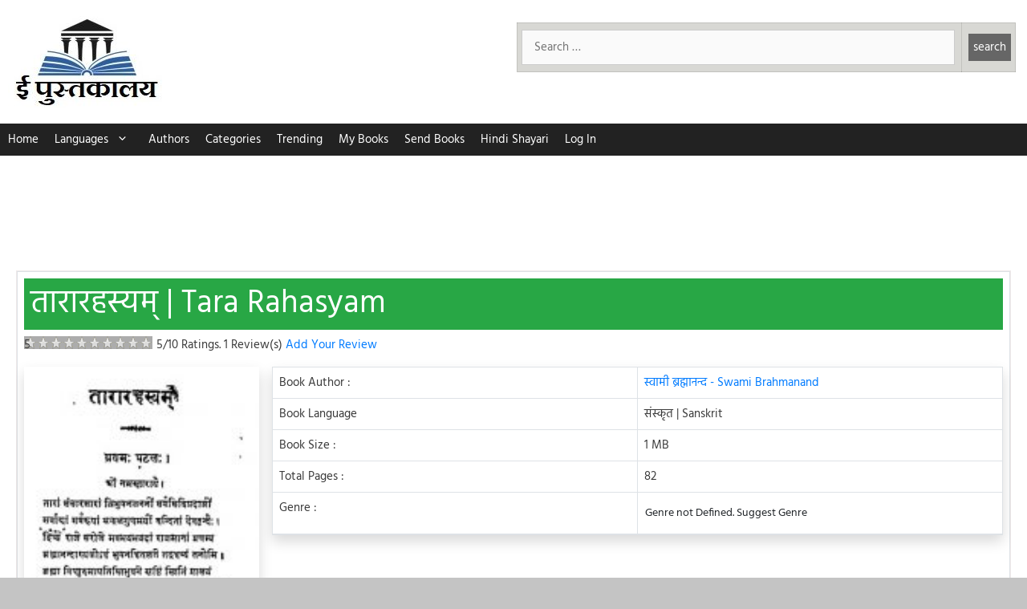

--- FILE ---
content_type: text/html; charset=UTF-8
request_url: https://epustakalay.com/book/277996-tara-rahasyam-by-swami-brahmanand/
body_size: 23514
content:
<!DOCTYPE html>
<html lang="sa-IN" prefix="og: https://ogp.me/ns#">
<head>
	<meta charset="UTF-8">
	<!-- Manifest added by SuperPWA - Progressive Web Apps Plugin For WordPress -->
<link rel="manifest" href="/superpwa-manifest.json">
<meta name="theme-color" content="#D5E0EB">
<meta name="mobile-web-app-capable" content="yes">
<meta name="apple-touch-fullscreen" content="yes">
<meta name="apple-mobile-web-app-title" content="ePustakalay.com">
<meta name="application-name" content="ePustakalay.com">
<meta name="apple-mobile-web-app-capable" content="yes">
<meta name="apple-mobile-web-app-status-bar-style" content="default">
<link rel="apple-touch-icon"  href="https://epustakalay.com/wp-content/uploads/2018/12/cropped-logohindi-1.jpg">
<link rel="apple-touch-icon" sizes="192x192" href="https://epustakalay.com/wp-content/uploads/2018/12/cropped-logohindi-1.jpg">
<!-- / SuperPWA.com -->
	<style>img:is([sizes="auto" i], [sizes^="auto," i]) { contain-intrinsic-size: 3000px 1500px }</style>
	<meta name="viewport" content="width=device-width, initial-scale=1"><link rel="preload" as="image" href="https://epustakalay.com/wp-content/uploads/2021/06/book_id8839-154x300."><!--<link rel="preload" href="https://pagead2.googlesyndication.com/pagead/js/adsbygoogle.js" as="script">-->

<meta name="google-site-verification" content="SISK0h6sMy0VDhhjz3S2iZ7QNAXNrEwJvP8BJHyBEuA" />
<meta name="google-site-verification" content="KSWCKACDxEArgE_2bV8cTHYBExPXNxtmD4udtwTplQ0" />
<style>
/* hind-regular - devanagari_latin */
@font-face {
  font-family: 'Hind';
  font-style: normal;
  font-weight: 400;
  font-display: swap;
  src: url('https://epustakalay.com/wp-content/uploads/2020/04/hind-v10-devanagari_latin-regular.eot'); /* IE9 Compat Modes */
  src: local('Hind Regular'), local('Hind-Regular'),
       url('https://epustakalay.com/wp-content/uploads/2020/04/hind-v10-devanagari_latin-regular.eot?#iefix') format('embedded-opentype'), /* IE6-IE8 */
       url('https://epustakalay.com/wp-content/uploads/2020/04/hind-v10-devanagari_latin-regular.woff2') format('woff2'), /* Super Modern Browsers */
       url('https://epustakalay.com/wp-content/uploads/2020/04/hind-v10-devanagari_latin-regular.woff') format('woff'), /* Modern Browsers */
       url('https://epustakalay.com/wp-content/uploads/2020/04/hind-v10-devanagari_latin-regular.ttf') format('truetype'), /* Safari, Android, iOS */
       url('https://epustakalay.com/wp-content/uploads/2020/04/hind-v10-devanagari_latin-regular.svg#Hind') format('svg'); /* Legacy iOS */
}
</style>

<!-- Search Engine Optimization by Rank Math - https://rankmath.com/ -->
<title>तारारहस्यम् | Sanskrit Book | Tara Rahasyam - ePustakalay</title>
<meta name="description" content="भाषा : संस्कृत | फ्री | पृष्ठ:82 | साइज:1 MB | लेखक:स्वामी ब्रह्मानन्द - Swami Brahmanand | Tara Rahasyam in Sanskrit Free PDF Download, Read Online, Review | तारारहस्यम् पुस्तक पीडीऍफ़ डाउनलोड करें, ऑनलाइन पढ़ें, Reviews पढ़ें"/>
<meta name="robots" content="follow, index, max-snippet:-1, max-video-preview:-1, max-image-preview:large"/>
<link rel="canonical" href="https://epustakalay.com/book/277996-tara-rahasyam-by-swami-brahmanand/" />
<meta property="og:locale" content="en_US" />
<meta property="og:type" content="article" />
<meta property="og:title" content="तारारहस्यम् | Sanskrit Book | Tara Rahasyam - ePustakalay" />
<meta property="og:description" content="भाषा : संस्कृत | फ्री | पृष्ठ:82 | साइज:1 MB | लेखक:स्वामी ब्रह्मानन्द - Swami Brahmanand | Tara Rahasyam in Sanskrit Free PDF Download, Read Online, Review | तारारहस्यम् पुस्तक पीडीऍफ़ डाउनलोड करें, ऑनलाइन पढ़ें, Reviews पढ़ें" />
<meta property="og:url" content="https://epustakalay.com/book/277996-tara-rahasyam-by-swami-brahmanand/" />
<meta property="og:site_name" content="ePustakalay" />
<meta property="article:section" content="sanskrit" />
<meta property="fb:app_id" content="315913089376389" />
<meta property="og:image" content="https://epustakalay.com/wp-content/uploads/2018/12/logohindi-1.jpg" />
<meta property="og:image:secure_url" content="https://epustakalay.com/wp-content/uploads/2018/12/logohindi-1.jpg" />
<meta property="og:image:width" content="377" />
<meta property="og:image:height" content="209" />
<meta property="og:image:alt" content="https://archive.org/details/in.ernet.dli.2015.311704" />
<meta property="og:image:type" content="image/jpeg" />
<meta name="twitter:card" content="summary_large_image" />
<meta name="twitter:title" content="तारारहस्यम् | Sanskrit Book | Tara Rahasyam - ePustakalay" />
<meta name="twitter:description" content="भाषा : संस्कृत | फ्री | पृष्ठ:82 | साइज:1 MB | लेखक:स्वामी ब्रह्मानन्द - Swami Brahmanand | Tara Rahasyam in Sanskrit Free PDF Download, Read Online, Review | तारारहस्यम् पुस्तक पीडीऍफ़ डाउनलोड करें, ऑनलाइन पढ़ें, Reviews पढ़ें" />
<meta name="twitter:image" content="https://epustakalay.com/wp-content/uploads/2018/12/logohindi-1.jpg" />
<!-- /Rank Math WordPress SEO plugin -->

<link rel='stylesheet' id='loginpress-social-login-css' href='https://epustakalay.com/wp-content/plugins/loginpress-pro/addons/social-login/assets/css/login.css?ver=6.0.2' media='all' />
<style id='classic-theme-styles-inline-css'>
/*! This file is auto-generated */
.wp-block-button__link{color:#fff;background-color:#32373c;border-radius:9999px;box-shadow:none;text-decoration:none;padding:calc(.667em + 2px) calc(1.333em + 2px);font-size:1.125em}.wp-block-file__button{background:#32373c;color:#fff;text-decoration:none}
</style>
<style id='global-styles-inline-css'>
:root{--wp--preset--aspect-ratio--square: 1;--wp--preset--aspect-ratio--4-3: 4/3;--wp--preset--aspect-ratio--3-4: 3/4;--wp--preset--aspect-ratio--3-2: 3/2;--wp--preset--aspect-ratio--2-3: 2/3;--wp--preset--aspect-ratio--16-9: 16/9;--wp--preset--aspect-ratio--9-16: 9/16;--wp--preset--color--black: #000000;--wp--preset--color--cyan-bluish-gray: #abb8c3;--wp--preset--color--white: #ffffff;--wp--preset--color--pale-pink: #f78da7;--wp--preset--color--vivid-red: #cf2e2e;--wp--preset--color--luminous-vivid-orange: #ff6900;--wp--preset--color--luminous-vivid-amber: #fcb900;--wp--preset--color--light-green-cyan: #7bdcb5;--wp--preset--color--vivid-green-cyan: #00d084;--wp--preset--color--pale-cyan-blue: #8ed1fc;--wp--preset--color--vivid-cyan-blue: #0693e3;--wp--preset--color--vivid-purple: #9b51e0;--wp--preset--color--contrast: var(--contrast);--wp--preset--color--contrast-2: var(--contrast-2);--wp--preset--color--contrast-3: var(--contrast-3);--wp--preset--color--base: var(--base);--wp--preset--color--base-2: var(--base-2);--wp--preset--color--base-3: var(--base-3);--wp--preset--color--accent: var(--accent);--wp--preset--gradient--vivid-cyan-blue-to-vivid-purple: linear-gradient(135deg,rgba(6,147,227,1) 0%,rgb(155,81,224) 100%);--wp--preset--gradient--light-green-cyan-to-vivid-green-cyan: linear-gradient(135deg,rgb(122,220,180) 0%,rgb(0,208,130) 100%);--wp--preset--gradient--luminous-vivid-amber-to-luminous-vivid-orange: linear-gradient(135deg,rgba(252,185,0,1) 0%,rgba(255,105,0,1) 100%);--wp--preset--gradient--luminous-vivid-orange-to-vivid-red: linear-gradient(135deg,rgba(255,105,0,1) 0%,rgb(207,46,46) 100%);--wp--preset--gradient--very-light-gray-to-cyan-bluish-gray: linear-gradient(135deg,rgb(238,238,238) 0%,rgb(169,184,195) 100%);--wp--preset--gradient--cool-to-warm-spectrum: linear-gradient(135deg,rgb(74,234,220) 0%,rgb(151,120,209) 20%,rgb(207,42,186) 40%,rgb(238,44,130) 60%,rgb(251,105,98) 80%,rgb(254,248,76) 100%);--wp--preset--gradient--blush-light-purple: linear-gradient(135deg,rgb(255,206,236) 0%,rgb(152,150,240) 100%);--wp--preset--gradient--blush-bordeaux: linear-gradient(135deg,rgb(254,205,165) 0%,rgb(254,45,45) 50%,rgb(107,0,62) 100%);--wp--preset--gradient--luminous-dusk: linear-gradient(135deg,rgb(255,203,112) 0%,rgb(199,81,192) 50%,rgb(65,88,208) 100%);--wp--preset--gradient--pale-ocean: linear-gradient(135deg,rgb(255,245,203) 0%,rgb(182,227,212) 50%,rgb(51,167,181) 100%);--wp--preset--gradient--electric-grass: linear-gradient(135deg,rgb(202,248,128) 0%,rgb(113,206,126) 100%);--wp--preset--gradient--midnight: linear-gradient(135deg,rgb(2,3,129) 0%,rgb(40,116,252) 100%);--wp--preset--font-size--small: 13px;--wp--preset--font-size--medium: 20px;--wp--preset--font-size--large: 36px;--wp--preset--font-size--x-large: 42px;--wp--preset--spacing--20: 0.44rem;--wp--preset--spacing--30: 0.67rem;--wp--preset--spacing--40: 1rem;--wp--preset--spacing--50: 1.5rem;--wp--preset--spacing--60: 2.25rem;--wp--preset--spacing--70: 3.38rem;--wp--preset--spacing--80: 5.06rem;--wp--preset--shadow--natural: 6px 6px 9px rgba(0, 0, 0, 0.2);--wp--preset--shadow--deep: 12px 12px 50px rgba(0, 0, 0, 0.4);--wp--preset--shadow--sharp: 6px 6px 0px rgba(0, 0, 0, 0.2);--wp--preset--shadow--outlined: 6px 6px 0px -3px rgba(255, 255, 255, 1), 6px 6px rgba(0, 0, 0, 1);--wp--preset--shadow--crisp: 6px 6px 0px rgba(0, 0, 0, 1);}:where(.is-layout-flex){gap: 0.5em;}:where(.is-layout-grid){gap: 0.5em;}body .is-layout-flex{display: flex;}.is-layout-flex{flex-wrap: wrap;align-items: center;}.is-layout-flex > :is(*, div){margin: 0;}body .is-layout-grid{display: grid;}.is-layout-grid > :is(*, div){margin: 0;}:where(.wp-block-columns.is-layout-flex){gap: 2em;}:where(.wp-block-columns.is-layout-grid){gap: 2em;}:where(.wp-block-post-template.is-layout-flex){gap: 1.25em;}:where(.wp-block-post-template.is-layout-grid){gap: 1.25em;}.has-black-color{color: var(--wp--preset--color--black) !important;}.has-cyan-bluish-gray-color{color: var(--wp--preset--color--cyan-bluish-gray) !important;}.has-white-color{color: var(--wp--preset--color--white) !important;}.has-pale-pink-color{color: var(--wp--preset--color--pale-pink) !important;}.has-vivid-red-color{color: var(--wp--preset--color--vivid-red) !important;}.has-luminous-vivid-orange-color{color: var(--wp--preset--color--luminous-vivid-orange) !important;}.has-luminous-vivid-amber-color{color: var(--wp--preset--color--luminous-vivid-amber) !important;}.has-light-green-cyan-color{color: var(--wp--preset--color--light-green-cyan) !important;}.has-vivid-green-cyan-color{color: var(--wp--preset--color--vivid-green-cyan) !important;}.has-pale-cyan-blue-color{color: var(--wp--preset--color--pale-cyan-blue) !important;}.has-vivid-cyan-blue-color{color: var(--wp--preset--color--vivid-cyan-blue) !important;}.has-vivid-purple-color{color: var(--wp--preset--color--vivid-purple) !important;}.has-black-background-color{background-color: var(--wp--preset--color--black) !important;}.has-cyan-bluish-gray-background-color{background-color: var(--wp--preset--color--cyan-bluish-gray) !important;}.has-white-background-color{background-color: var(--wp--preset--color--white) !important;}.has-pale-pink-background-color{background-color: var(--wp--preset--color--pale-pink) !important;}.has-vivid-red-background-color{background-color: var(--wp--preset--color--vivid-red) !important;}.has-luminous-vivid-orange-background-color{background-color: var(--wp--preset--color--luminous-vivid-orange) !important;}.has-luminous-vivid-amber-background-color{background-color: var(--wp--preset--color--luminous-vivid-amber) !important;}.has-light-green-cyan-background-color{background-color: var(--wp--preset--color--light-green-cyan) !important;}.has-vivid-green-cyan-background-color{background-color: var(--wp--preset--color--vivid-green-cyan) !important;}.has-pale-cyan-blue-background-color{background-color: var(--wp--preset--color--pale-cyan-blue) !important;}.has-vivid-cyan-blue-background-color{background-color: var(--wp--preset--color--vivid-cyan-blue) !important;}.has-vivid-purple-background-color{background-color: var(--wp--preset--color--vivid-purple) !important;}.has-black-border-color{border-color: var(--wp--preset--color--black) !important;}.has-cyan-bluish-gray-border-color{border-color: var(--wp--preset--color--cyan-bluish-gray) !important;}.has-white-border-color{border-color: var(--wp--preset--color--white) !important;}.has-pale-pink-border-color{border-color: var(--wp--preset--color--pale-pink) !important;}.has-vivid-red-border-color{border-color: var(--wp--preset--color--vivid-red) !important;}.has-luminous-vivid-orange-border-color{border-color: var(--wp--preset--color--luminous-vivid-orange) !important;}.has-luminous-vivid-amber-border-color{border-color: var(--wp--preset--color--luminous-vivid-amber) !important;}.has-light-green-cyan-border-color{border-color: var(--wp--preset--color--light-green-cyan) !important;}.has-vivid-green-cyan-border-color{border-color: var(--wp--preset--color--vivid-green-cyan) !important;}.has-pale-cyan-blue-border-color{border-color: var(--wp--preset--color--pale-cyan-blue) !important;}.has-vivid-cyan-blue-border-color{border-color: var(--wp--preset--color--vivid-cyan-blue) !important;}.has-vivid-purple-border-color{border-color: var(--wp--preset--color--vivid-purple) !important;}.has-vivid-cyan-blue-to-vivid-purple-gradient-background{background: var(--wp--preset--gradient--vivid-cyan-blue-to-vivid-purple) !important;}.has-light-green-cyan-to-vivid-green-cyan-gradient-background{background: var(--wp--preset--gradient--light-green-cyan-to-vivid-green-cyan) !important;}.has-luminous-vivid-amber-to-luminous-vivid-orange-gradient-background{background: var(--wp--preset--gradient--luminous-vivid-amber-to-luminous-vivid-orange) !important;}.has-luminous-vivid-orange-to-vivid-red-gradient-background{background: var(--wp--preset--gradient--luminous-vivid-orange-to-vivid-red) !important;}.has-very-light-gray-to-cyan-bluish-gray-gradient-background{background: var(--wp--preset--gradient--very-light-gray-to-cyan-bluish-gray) !important;}.has-cool-to-warm-spectrum-gradient-background{background: var(--wp--preset--gradient--cool-to-warm-spectrum) !important;}.has-blush-light-purple-gradient-background{background: var(--wp--preset--gradient--blush-light-purple) !important;}.has-blush-bordeaux-gradient-background{background: var(--wp--preset--gradient--blush-bordeaux) !important;}.has-luminous-dusk-gradient-background{background: var(--wp--preset--gradient--luminous-dusk) !important;}.has-pale-ocean-gradient-background{background: var(--wp--preset--gradient--pale-ocean) !important;}.has-electric-grass-gradient-background{background: var(--wp--preset--gradient--electric-grass) !important;}.has-midnight-gradient-background{background: var(--wp--preset--gradient--midnight) !important;}.has-small-font-size{font-size: var(--wp--preset--font-size--small) !important;}.has-medium-font-size{font-size: var(--wp--preset--font-size--medium) !important;}.has-large-font-size{font-size: var(--wp--preset--font-size--large) !important;}.has-x-large-font-size{font-size: var(--wp--preset--font-size--x-large) !important;}
:where(.wp-block-post-template.is-layout-flex){gap: 1.25em;}:where(.wp-block-post-template.is-layout-grid){gap: 1.25em;}
:where(.wp-block-columns.is-layout-flex){gap: 2em;}:where(.wp-block-columns.is-layout-grid){gap: 2em;}
:root :where(.wp-block-pullquote){font-size: 1.5em;line-height: 1.6;}
</style>
<link rel='stylesheet' id='related-posts-by-taxonomy-css' href='https://epustakalay.com/wp-content/plugins/related-posts-by-taxonomy/includes/assets/css/styles.css?ver=6.8.3' media='all' />
<link rel='stylesheet' id='wprc-style-css' href='https://epustakalay.com/wp-content/plugins/report-content/static/css/styles.css?ver=6.8.3' media='all' />
<link rel='stylesheet' id='generate-style-css' href='https://epustakalay.com/wp-content/themes/generatepress/assets/css/all.min.css?ver=3.6.0' media='all' />
<style id='generate-style-inline-css'>
body{background-color:#c4c4c4;color:#3a3a3a;}a{color:#1e73be;}a:visited{color:#1e72bd;}a:hover, a:focus, a:active{color:#000000;}body .grid-container{max-width:1280px;}.wp-block-group__inner-container{max-width:1280px;margin-left:auto;margin-right:auto;}.generate-back-to-top{font-size:20px;border-radius:3px;position:fixed;bottom:30px;right:30px;line-height:40px;width:40px;text-align:center;z-index:10;transition:opacity 300ms ease-in-out;opacity:0.1;transform:translateY(1000px);}.generate-back-to-top__show{opacity:1;transform:translateY(0);}:root{--contrast:#222222;--contrast-2:#575760;--contrast-3:#b2b2be;--base:#f0f0f0;--base-2:#f7f8f9;--base-3:#ffffff;--accent:#1e73be;}:root .has-contrast-color{color:var(--contrast);}:root .has-contrast-background-color{background-color:var(--contrast);}:root .has-contrast-2-color{color:var(--contrast-2);}:root .has-contrast-2-background-color{background-color:var(--contrast-2);}:root .has-contrast-3-color{color:var(--contrast-3);}:root .has-contrast-3-background-color{background-color:var(--contrast-3);}:root .has-base-color{color:var(--base);}:root .has-base-background-color{background-color:var(--base);}:root .has-base-2-color{color:var(--base-2);}:root .has-base-2-background-color{background-color:var(--base-2);}:root .has-base-3-color{color:var(--base-3);}:root .has-base-3-background-color{background-color:var(--base-3);}:root .has-accent-color{color:var(--accent);}:root .has-accent-background-color{background-color:var(--accent);}body, button, input, select, textarea{font-family:"Hind";font-weight:500;font-size:15px;}body{line-height:1.5;}.entry-content > [class*="wp-block-"]:not(:last-child):not(.wp-block-heading){margin-bottom:1.5em;}.main-title{font-size:45px;}.main-navigation .main-nav ul ul li a{font-size:14px;}.sidebar .widget, .footer-widgets .widget{font-size:17px;}h1{font-weight:300;font-size:40px;}h2{font-weight:300;font-size:30px;}h3{font-size:20px;}h4{font-size:inherit;}h5{font-size:inherit;}@media (max-width:768px){.main-title{font-size:30px;}h1{font-size:30px;}h2{font-size:25px;}}.top-bar{background-color:#636363;color:#ffffff;}.top-bar a{color:#ffffff;}.top-bar a:hover{color:#303030;}.site-header{background-color:#ffffff;color:#3a3a3a;}.site-header a{color:#3a3a3a;}.main-title a,.main-title a:hover{color:#3a3a3a;}.site-description{color:#757575;}.main-navigation,.main-navigation ul ul{background-color:#222222;}.main-navigation .main-nav ul li a, .main-navigation .menu-toggle, .main-navigation .menu-bar-items{color:#ffffff;}.main-navigation .main-nav ul li:not([class*="current-menu-"]):hover > a, .main-navigation .main-nav ul li:not([class*="current-menu-"]):focus > a, .main-navigation .main-nav ul li.sfHover:not([class*="current-menu-"]) > a, .main-navigation .menu-bar-item:hover > a, .main-navigation .menu-bar-item.sfHover > a{color:#ffffff;background-color:#3f3f3f;}button.menu-toggle:hover,button.menu-toggle:focus,.main-navigation .mobile-bar-items a,.main-navigation .mobile-bar-items a:hover,.main-navigation .mobile-bar-items a:focus{color:#ffffff;}.main-navigation .main-nav ul li[class*="current-menu-"] > a{color:#ffffff;background-color:#3f3f3f;}.navigation-search input[type="search"],.navigation-search input[type="search"]:active, .navigation-search input[type="search"]:focus, .main-navigation .main-nav ul li.search-item.active > a, .main-navigation .menu-bar-items .search-item.active > a{color:#ffffff;background-color:#3f3f3f;}.main-navigation ul ul{background-color:#3f3f3f;}.main-navigation .main-nav ul ul li a{color:#ffffff;}.main-navigation .main-nav ul ul li:not([class*="current-menu-"]):hover > a,.main-navigation .main-nav ul ul li:not([class*="current-menu-"]):focus > a, .main-navigation .main-nav ul ul li.sfHover:not([class*="current-menu-"]) > a{color:#ffffff;background-color:#4f4f4f;}.main-navigation .main-nav ul ul li[class*="current-menu-"] > a{color:#ffffff;background-color:#4f4f4f;}.separate-containers .inside-article, .separate-containers .comments-area, .separate-containers .page-header, .one-container .container, .separate-containers .paging-navigation, .inside-page-header{background-color:#ffffff;}.entry-meta{color:#595959;}.entry-meta a{color:#595959;}.entry-meta a:hover{color:#1e73be;}.sidebar .widget{background-color:#ffffff;}.sidebar .widget .widget-title{color:#000000;}.footer-widgets{color:#ffffff;background-color:#28a745;}.footer-widgets a{color:#ffffff;}.footer-widgets a:hover{color:#ffffff;}.footer-widgets .widget-title{color:#ffffff;}.site-info{color:#222222;background-color:#ffffff;}.site-info a{color:var(--accent);}.site-info a:hover{color:#1e73be;}.footer-bar .widget_nav_menu .current-menu-item a{color:#1e73be;}input[type="text"],input[type="email"],input[type="url"],input[type="password"],input[type="search"],input[type="tel"],input[type="number"],textarea,select{color:#666666;background-color:#fafafa;border-color:#cccccc;}input[type="text"]:focus,input[type="email"]:focus,input[type="url"]:focus,input[type="password"]:focus,input[type="search"]:focus,input[type="tel"]:focus,input[type="number"]:focus,textarea:focus,select:focus{color:#666666;background-color:#ffffff;border-color:#bfbfbf;}button,html input[type="button"],input[type="reset"],input[type="submit"],a.button,a.wp-block-button__link:not(.has-background){color:#ffffff;background-color:#666666;}button:hover,html input[type="button"]:hover,input[type="reset"]:hover,input[type="submit"]:hover,a.button:hover,button:focus,html input[type="button"]:focus,input[type="reset"]:focus,input[type="submit"]:focus,a.button:focus,a.wp-block-button__link:not(.has-background):active,a.wp-block-button__link:not(.has-background):focus,a.wp-block-button__link:not(.has-background):hover{color:#ffffff;background-color:#3f3f3f;}a.generate-back-to-top{background-color:rgba( 0,0,0,0.4 );color:#ffffff;}a.generate-back-to-top:hover,a.generate-back-to-top:focus{background-color:rgba( 0,0,0,0.6 );color:#ffffff;}:root{--gp-search-modal-bg-color:var(--base-3);--gp-search-modal-text-color:var(--contrast);--gp-search-modal-overlay-bg-color:rgba(0,0,0,0.2);}@media (max-width: 0px){.main-navigation .menu-bar-item:hover > a, .main-navigation .menu-bar-item.sfHover > a{background:none;color:#ffffff;}}.inside-top-bar{padding:10px;}.inside-header{padding:20px 10px 20px 10px;}.separate-containers .inside-article, .separate-containers .comments-area, .separate-containers .page-header, .separate-containers .paging-navigation, .one-container .site-content, .inside-page-header{padding:20px;}.site-main .wp-block-group__inner-container{padding:20px;}.entry-content .alignwide, body:not(.no-sidebar) .entry-content .alignfull{margin-left:-20px;width:calc(100% + 40px);max-width:calc(100% + 40px);}.one-container.right-sidebar .site-main,.one-container.both-right .site-main{margin-right:20px;}.one-container.left-sidebar .site-main,.one-container.both-left .site-main{margin-left:20px;}.one-container.both-sidebars .site-main{margin:0px 20px 0px 20px;}.main-navigation .main-nav ul li a,.menu-toggle,.main-navigation .mobile-bar-items a{padding-left:10px;padding-right:10px;line-height:40px;}.main-navigation .main-nav ul ul li a{padding:10px;}.navigation-search input[type="search"]{height:40px;}.rtl .menu-item-has-children .dropdown-menu-toggle{padding-left:10px;}.menu-item-has-children .dropdown-menu-toggle{padding-right:10px;}.rtl .main-navigation .main-nav ul li.menu-item-has-children > a{padding-right:10px;}.footer-widgets{padding:20px;}.site-info{padding:20px;}@media (max-width:768px){.separate-containers .inside-article, .separate-containers .comments-area, .separate-containers .page-header, .separate-containers .paging-navigation, .one-container .site-content, .inside-page-header{padding:20px 5px 20px 5px;}.site-main .wp-block-group__inner-container{padding:20px 5px 20px 5px;}.inside-header{padding-top:0px;padding-bottom:0px;}.site-info{padding-right:10px;padding-left:10px;}.entry-content .alignwide, body:not(.no-sidebar) .entry-content .alignfull{margin-left:-5px;width:calc(100% + 10px);max-width:calc(100% + 10px);}}.one-container .sidebar .widget{padding:0px;}/* End cached CSS */@media (max-width: 0px){.main-navigation .menu-toggle,.main-navigation .mobile-bar-items,.sidebar-nav-mobile:not(#sticky-placeholder){display:block;}.main-navigation ul,.gen-sidebar-nav{display:none;}[class*="nav-float-"] .site-header .inside-header > *{float:none;clear:both;}}
.dynamic-author-image-rounded{border-radius:100%;}.dynamic-featured-image, .dynamic-author-image{vertical-align:middle;}.one-container.blog .dynamic-content-template:not(:last-child), .one-container.archive .dynamic-content-template:not(:last-child){padding-bottom:0px;}.dynamic-entry-excerpt > p:last-child{margin-bottom:0px;}
@media (max-width: 0px){.main-navigation .menu-toggle,.main-navigation .mobile-bar-items a,.main-navigation .menu-bar-item > a{padding-left:0px;padding-right:0px;}.main-navigation .main-nav ul li a,.main-navigation .menu-toggle,.main-navigation .mobile-bar-items a,.main-navigation .menu-bar-item > a{line-height:31px;}.main-navigation .site-logo.navigation-logo img, .mobile-header-navigation .site-logo.mobile-header-logo img, .navigation-search input[type="search"]{height:31px;}}
</style>
<link rel='stylesheet' id='generate-child-css' href='https://epustakalay.com/wp-content/themes/generatepress_child/style.css?ver=1733054483' media='all' />
<link rel='stylesheet' id='generate-blog-images-css' href='https://epustakalay.com/wp-content/plugins/gp-premium/blog/functions/css/featured-images.min.css?ver=2.4.1' media='all' />
<link rel='stylesheet' id='bootstrap-css-css' href='https://epustakalay.com/wp-content/themes/generatepress_child/bs_4.3.1.css?ver=6.8.3' media='all' />
<script src="https://epustakalay.com/wp-includes/js/jquery/jquery.min.js?ver=3.7.1" id="jquery-core-js"></script>
<script src="https://epustakalay.com/wp-includes/js/jquery/jquery-migrate.min.js?ver=3.4.1" id="jquery-migrate-js"></script>
<script src="https://epustakalay.com/wp-includes/js/dist/vendor/react.min.js?ver=18.3.1.1" id="react-js"></script>
<script src="https://epustakalay.com/wp-includes/js/dist/vendor/react-jsx-runtime.min.js?ver=18.3.1" id="react-jsx-runtime-js"></script>
<script src="https://epustakalay.com/wp-includes/js/dist/autop.min.js?ver=9fb50649848277dd318d" id="wp-autop-js"></script>
<script src="https://epustakalay.com/wp-includes/js/dist/vendor/wp-polyfill.min.js?ver=3.15.0" id="wp-polyfill-js"></script>
<script src="https://epustakalay.com/wp-includes/js/dist/blob.min.js?ver=9113eed771d446f4a556" id="wp-blob-js"></script>
<script src="https://epustakalay.com/wp-includes/js/dist/block-serialization-default-parser.min.js?ver=14d44daebf663d05d330" id="wp-block-serialization-default-parser-js"></script>
<script src="https://epustakalay.com/wp-includes/js/dist/hooks.min.js?ver=4d63a3d491d11ffd8ac6" id="wp-hooks-js"></script>
<script src="https://epustakalay.com/wp-includes/js/dist/deprecated.min.js?ver=e1f84915c5e8ae38964c" id="wp-deprecated-js"></script>
<script src="https://epustakalay.com/wp-includes/js/dist/dom.min.js?ver=80bd57c84b45cf04f4ce" id="wp-dom-js"></script>
<script src="https://epustakalay.com/wp-includes/js/dist/vendor/react-dom.min.js?ver=18.3.1.1" id="react-dom-js"></script>
<script src="https://epustakalay.com/wp-includes/js/dist/escape-html.min.js?ver=6561a406d2d232a6fbd2" id="wp-escape-html-js"></script>
<script src="https://epustakalay.com/wp-includes/js/dist/element.min.js?ver=a4eeeadd23c0d7ab1d2d" id="wp-element-js"></script>
<script src="https://epustakalay.com/wp-includes/js/dist/is-shallow-equal.min.js?ver=e0f9f1d78d83f5196979" id="wp-is-shallow-equal-js"></script>
<script src="https://epustakalay.com/wp-includes/js/dist/i18n.min.js?ver=5e580eb46a90c2b997e6" id="wp-i18n-js"></script>
<script id="wp-i18n-js-after">
wp.i18n.setLocaleData( { 'text direction\u0004ltr': [ 'ltr' ] } );
</script>
<script src="https://epustakalay.com/wp-includes/js/dist/keycodes.min.js?ver=034ff647a54b018581d3" id="wp-keycodes-js"></script>
<script src="https://epustakalay.com/wp-includes/js/dist/priority-queue.min.js?ver=9c21c957c7e50ffdbf48" id="wp-priority-queue-js"></script>
<script src="https://epustakalay.com/wp-includes/js/dist/compose.min.js?ver=84bcf832a5c99203f3db" id="wp-compose-js"></script>
<script src="https://epustakalay.com/wp-includes/js/dist/private-apis.min.js?ver=0f8478f1ba7e0eea562b" id="wp-private-apis-js"></script>
<script src="https://epustakalay.com/wp-includes/js/dist/redux-routine.min.js?ver=8bb92d45458b29590f53" id="wp-redux-routine-js"></script>
<script src="https://epustakalay.com/wp-includes/js/dist/data.min.js?ver=fe6c4835cd00e12493c3" id="wp-data-js"></script>
<script id="wp-data-js-after">
( function() {
	var userId = 0;
	var storageKey = "WP_DATA_USER_" + userId;
	wp.data
		.use( wp.data.plugins.persistence, { storageKey: storageKey } );
} )();
</script>
<script src="https://epustakalay.com/wp-includes/js/dist/html-entities.min.js?ver=2cd3358363e0675638fb" id="wp-html-entities-js"></script>
<script src="https://epustakalay.com/wp-includes/js/dist/dom-ready.min.js?ver=f77871ff7694fffea381" id="wp-dom-ready-js"></script>
<script src="https://epustakalay.com/wp-includes/js/dist/a11y.min.js?ver=3156534cc54473497e14" id="wp-a11y-js"></script>
<script src="https://epustakalay.com/wp-includes/js/dist/rich-text.min.js?ver=74178fc8c4d67d66f1a8" id="wp-rich-text-js"></script>
<script src="https://epustakalay.com/wp-includes/js/dist/shortcode.min.js?ver=b7747eee0efafd2f0c3b" id="wp-shortcode-js"></script>
<script src="https://epustakalay.com/wp-includes/js/dist/warning.min.js?ver=ed7c8b0940914f4fe44b" id="wp-warning-js"></script>
<script src="https://epustakalay.com/wp-includes/js/dist/blocks.min.js?ver=84530c06a3c62815b497" id="wp-blocks-js"></script>
<script src="https://epustakalay.com/wp-includes/js/dist/url.min.js?ver=c2964167dfe2477c14ea" id="wp-url-js"></script>
<script src="https://epustakalay.com/wp-includes/js/dist/api-fetch.min.js?ver=3623a576c78df404ff20" id="wp-api-fetch-js"></script>
<script id="wp-api-fetch-js-after">
wp.apiFetch.use( wp.apiFetch.createRootURLMiddleware( "https://epustakalay.com/wp-json/" ) );
wp.apiFetch.nonceMiddleware = wp.apiFetch.createNonceMiddleware( "3ffc5701db" );
wp.apiFetch.use( wp.apiFetch.nonceMiddleware );
wp.apiFetch.use( wp.apiFetch.mediaUploadMiddleware );
wp.apiFetch.nonceEndpoint = "https://epustakalay.com/wp-admin/admin-ajax.php?action=rest-nonce";
</script>
<script src="https://epustakalay.com/wp-includes/js/dist/vendor/moment.min.js?ver=2.30.1" id="moment-js"></script>
<script id="moment-js-after">
moment.updateLocale( 'hi-IN', {"months":["January","February","March","April","May","June","July","August","September","October","November","December"],"monthsShort":["Jan","Feb","Mar","Apr","May","Jun","Jul","Aug","Sep","Oct","Nov","Dec"],"weekdays":["Sunday","Monday","Tuesday","Wednesday","Thursday","Friday","Saturday"],"weekdaysShort":["Sun","Mon","Tue","Wed","Thu","Fri","Sat"],"week":{"dow":1},"longDateFormat":{"LT":"g:i a","LTS":null,"L":null,"LL":"F j, Y","LLL":"F j, Y g:i a","LLLL":null}} );
</script>
<script src="https://epustakalay.com/wp-includes/js/dist/date.min.js?ver=85ff222add187a4e358f" id="wp-date-js"></script>
<script id="wp-date-js-after">
wp.date.setSettings( {"l10n":{"locale":"hi-IN","months":["January","February","March","April","May","June","July","August","September","October","November","December"],"monthsShort":["Jan","Feb","Mar","Apr","May","Jun","Jul","Aug","Sep","Oct","Nov","Dec"],"weekdays":["Sunday","Monday","Tuesday","Wednesday","Thursday","Friday","Saturday"],"weekdaysShort":["Sun","Mon","Tue","Wed","Thu","Fri","Sat"],"meridiem":{"am":"am","pm":"pm","AM":"AM","PM":"PM"},"relative":{"future":"%s from now","past":"%s ago","s":"a second","ss":"%d seconds","m":"a minute","mm":"%d minutes","h":"an hour","hh":"%d hours","d":"a day","dd":"%d days","M":"a month","MM":"%d months","y":"a year","yy":"%d years"},"startOfWeek":1},"formats":{"time":"g:i a","date":"F j, Y","datetime":"F j, Y g:i a","datetimeAbbreviated":"M j, Y g:i a"},"timezone":{"offset":5.5,"offsetFormatted":"5:30","string":"","abbr":""}} );
</script>
<script src="https://epustakalay.com/wp-includes/js/dist/primitives.min.js?ver=aef2543ab60c8c9bb609" id="wp-primitives-js"></script>
<script src="https://epustakalay.com/wp-includes/js/dist/components.min.js?ver=865f2ec3b5f5195705e0" id="wp-components-js"></script>
<script src="https://epustakalay.com/wp-includes/js/dist/keyboard-shortcuts.min.js?ver=32686e58e84193ce808b" id="wp-keyboard-shortcuts-js"></script>
<script src="https://epustakalay.com/wp-includes/js/dist/commands.min.js?ver=14ee29ad1743be844b11" id="wp-commands-js"></script>
<script src="https://epustakalay.com/wp-includes/js/dist/notices.min.js?ver=673a68a7ac2f556ed50b" id="wp-notices-js"></script>
<script src="https://epustakalay.com/wp-includes/js/dist/preferences-persistence.min.js?ver=9307a8c9e3254140a223" id="wp-preferences-persistence-js"></script>
<script src="https://epustakalay.com/wp-includes/js/dist/preferences.min.js?ver=4aa23582b858c882a887" id="wp-preferences-js"></script>
<script id="wp-preferences-js-after">
( function() {
				var serverData = false;
				var userId = "0";
				var persistenceLayer = wp.preferencesPersistence.__unstableCreatePersistenceLayer( serverData, userId );
				var preferencesStore = wp.preferences.store;
				wp.data.dispatch( preferencesStore ).setPersistenceLayer( persistenceLayer );
			} ) ();
</script>
<script src="https://epustakalay.com/wp-includes/js/dist/style-engine.min.js?ver=08cc10e9532531e22456" id="wp-style-engine-js"></script>
<script src="https://epustakalay.com/wp-includes/js/dist/token-list.min.js?ver=3b5f5dcfde830ecef24f" id="wp-token-list-js"></script>
<script src="https://epustakalay.com/wp-includes/js/dist/block-editor.min.js?ver=b3b0b55b35e04df52f7c" id="wp-block-editor-js"></script>
<script src="https://epustakalay.com/wp-includes/js/dist/server-side-render.min.js?ver=345a014347e34be995f0" id="wp-server-side-render-js"></script>
<script id="loginpress-block-social-login-js-extra">
var LoginPressSocialLogins = {"statuses":{"apple":"","google":"yet to verify","facebook":"","twitter":"","linkedin":"","microsoft":"","github":"","discord":"","wordpress":"","amazon":"","pinterest":"","spotify":"","twitch":"","reddit":"","disqus":""}};
</script>
<script src="https://epustakalay.com/wp-content/plugins/loginpress-pro/addons/social-login/blocks/block.js?ver=1763029762" id="loginpress-block-social-login-js"></script>
<script id="wprc-script-js-extra">
var wprcajaxhandler = {"ajaxurl":"https:\/\/epustakalay.com\/wp-admin\/admin-ajax.php"};
</script>
<script src="https://epustakalay.com/wp-content/plugins/report-content/static/js/scripts.js?ver=6.8.3" id="wprc-script-js"></script>
<link rel="icon" href="https://epustakalay.com/wp-content/uploads/2018/07/logo-150x150.jpg" sizes="32x32" />
<link rel="icon" href="https://epustakalay.com/wp-content/uploads/2018/07/logo.jpg" sizes="192x192" />
<meta name="msapplication-TileImage" content="https://epustakalay.com/wp-content/uploads/2018/07/logo.jpg" />
		<style id="wp-custom-css">
			.ddlikn:visited, .amzonlnk:visited {
	color:white;
}
.menu-item-has-children .dropdown-menu-toggle {
	padding-right:5px;
}
#menu-new-menu li a {
	padding-left:10px;
	padding-right:10px;
}
@media (max-width:768px){
	
#menu-new-menu li a {
	padding-left:7.5px;
	padding-right:7.5px;
}
	.no-print-block-1{
		margin:0 !important;
	}
	.inside-header{
		display:block !important;
		padding:5px !important;
	}
	.header-widget { 
		display: block;
    width: 70%;
    float: right;
		margin:0 !important;

}
	.site-logo {
		width:30%;
		margin:0 !important;
	}
	.tthdrg img {
		width:250px;
	}
	.header-image {
		height:57px;
		
	}
}
   .gsc-control-cse .gsc-table-result {
	font-family : inherit;
}

.gsc-control-cse .gsc-input-box {
	height : inherit;
}

input.gsc-input,
.gsc-input-box,
.gsc-input-box-hover,
.gsc-input-box-focus,
.gsc-search-button, input.gsc-search-button-v2 {
	box-sizing  : content-box;
	line-height : normal;
	margin-top  : 0px;
}		</style>
		</head>

<body class="wp-singular book-template-default single single-book postid-277996 single-format-standard wp-custom-logo wp-embed-responsive wp-theme-generatepress wp-child-theme-generatepress_child post-image-above-header post-image-aligned-center sticky-menu-fade no-sidebar nav-below-header one-container contained-header active-footer-widgets-2 nav-aligned-left header-aligned-left dropdown-hover featured-image-active" itemtype="https://schema.org/Blog" itemscope>
	<a class="screen-reader-text skip-link" href="#content" title="Skip to content">Skip to content</a>		<header class="site-header grid-container grid-parent" id="masthead" aria-label="Site"  itemtype="https://schema.org/WPHeader" itemscope>
			<div class="inside-header grid-container grid-parent">
							<div class="header-widget">
				<aside id="ai_widget-3" class="widget inner-padding block-widget"><div class='no-print no-print-1 no-print-block-1' style='margin: 8px 0; clear: both;'>
<div class="col-12 px-1"><div id="custom-search-box">
<div class="custom-search" style="background: #D8D8D4;"><form role="search" action="https://epustakalay.com/search_gcse/" method="get">
<table style="width: 100% !important;margin-bottom:0">
<tbody>
<tr>
<td style="padding-left: 5px;"><span class="screen-reader-text">
Search for:</span>
<input class="search-field" title="search" name="q" type="search" value="" placeholder="Search …" /></td>
<td style="width: 1%; padding-right: 5px;"><input class="search-submit" style="padding: 5px;" type="submit" value="search" /></td>
</tr>
</tbody>
</table>
</form></div>
</div>
</div></div>
</aside>			</div>
			<div class="site-logo">
					<a href="https://epustakalay.com/" rel="home">
						<img  class="header-image is-logo-image" alt="ePustakalay" src="https://epustakalay.com/wp-content/uploads/2018/12/cropped-logohindi-1.jpg" />
					</a>
				</div>			</div>
		</header>
				<nav class="main-navigation grid-container grid-parent sub-menu-right" id="site-navigation" aria-label="Primary"  itemtype="https://schema.org/SiteNavigationElement" itemscope>
			<div class="inside-navigation grid-container grid-parent">
								<button class="menu-toggle" aria-controls="primary-menu" aria-expanded="false">
					<span class="gp-icon icon-menu-bars"><svg viewBox="0 0 512 512" aria-hidden="true" xmlns="http://www.w3.org/2000/svg" width="1em" height="1em"><path d="M0 96c0-13.255 10.745-24 24-24h464c13.255 0 24 10.745 24 24s-10.745 24-24 24H24c-13.255 0-24-10.745-24-24zm0 160c0-13.255 10.745-24 24-24h464c13.255 0 24 10.745 24 24s-10.745 24-24 24H24c-13.255 0-24-10.745-24-24zm0 160c0-13.255 10.745-24 24-24h464c13.255 0 24 10.745 24 24s-10.745 24-24 24H24c-13.255 0-24-10.745-24-24z" /></svg><svg viewBox="0 0 512 512" aria-hidden="true" xmlns="http://www.w3.org/2000/svg" width="1em" height="1em"><path d="M71.029 71.029c9.373-9.372 24.569-9.372 33.942 0L256 222.059l151.029-151.03c9.373-9.372 24.569-9.372 33.942 0 9.372 9.373 9.372 24.569 0 33.942L289.941 256l151.03 151.029c9.372 9.373 9.372 24.569 0 33.942-9.373 9.372-24.569 9.372-33.942 0L256 289.941l-151.029 151.03c-9.373 9.372-24.569 9.372-33.942 0-9.372-9.373-9.372-24.569 0-33.942L222.059 256 71.029 104.971c-9.372-9.373-9.372-24.569 0-33.942z" /></svg></span><span class="mobile-menu">Menu</span>				</button>
				<div id="primary-menu" class="main-nav"><ul id="menu-new-menu" class=" menu sf-menu"><li id="menu-item-8474" class="menu-item menu-item-type-post_type menu-item-object-page menu-item-home menu-item-8474"><a href="https://epustakalay.com/">Home</a></li>
<li id="menu-item-199733" class="menu-item menu-item-type-custom menu-item-object-custom menu-item-has-children menu-item-199733"><a href="#">Languages<span role="presentation" class="dropdown-menu-toggle"><span class="gp-icon icon-arrow"><svg viewBox="0 0 330 512" aria-hidden="true" xmlns="http://www.w3.org/2000/svg" width="1em" height="1em"><path d="M305.913 197.085c0 2.266-1.133 4.815-2.833 6.514L171.087 335.593c-1.7 1.7-4.249 2.832-6.515 2.832s-4.815-1.133-6.515-2.832L26.064 203.599c-1.7-1.7-2.832-4.248-2.832-6.514s1.132-4.816 2.832-6.515l14.162-14.163c1.7-1.699 3.966-2.832 6.515-2.832 2.266 0 4.815 1.133 6.515 2.832l111.316 111.317 111.316-111.317c1.7-1.699 4.249-2.832 6.515-2.832s4.815 1.133 6.515 2.832l14.162 14.163c1.7 1.7 2.833 4.249 2.833 6.515z" /></svg></span></span></a>
<ul class="sub-menu">
	<li id="menu-item-24597" class="menu-item menu-item-type-post_type menu-item-object-page menu-item-24597"><a href="https://epustakalay.com/list-of-all-books/">Hindi Books</a></li>
	<li id="menu-item-191774" class="menu-item menu-item-type-post_type menu-item-object-page menu-item-191774"><a href="https://epustakalay.com/list-of-all-marathi-books/">Marathi Books</a></li>
	<li id="menu-item-291150" class="menu-item menu-item-type-post_type menu-item-object-page menu-item-291150"><a href="https://epustakalay.com/sanskrit-books/">Sanskrit Books</a></li>
	<li id="menu-item-199732" class="menu-item menu-item-type-custom menu-item-object-custom menu-item-199732"><a href="https://granthagara.com/">Bengali Books</a></li>
</ul>
</li>
<li id="menu-item-11761" class="menu-item menu-item-type-post_type menu-item-object-page menu-item-11761"><a href="https://epustakalay.com/writers/">Authors</a></li>
<li id="menu-item-24636" class="menu-item menu-item-type-post_type menu-item-object-page menu-item-24636"><a href="https://epustakalay.com/categories/">Categories</a></li>
<li id="menu-item-13664" class="menu-item menu-item-type-post_type menu-item-object-page menu-item-13664"><a href="https://epustakalay.com/most-popular-books/">Trending</a></li>
<li id="menu-item-33962" class="menu-item menu-item-type-post_type menu-item-object-page menu-item-33962"><a href="https://epustakalay.com/my-books/">My Books</a></li>
<li id="menu-item-85359" class="menu-item menu-item-type-post_type menu-item-object-page menu-item-85359"><a href="https://epustakalay.com/send-books/">Send Books</a></li>
<li id="menu-item-308616" class="menu-item menu-item-type-custom menu-item-object-custom menu-item-308616"><a href="https://sad-shayari.co/">Hindi Shayari</a></li>
<li id="menu-item-180519" class="menu-item menu-item-type-custom menu-item-object-custom menu-item-180519"><a href="https://epustakalay.com/wp-login.php">Log In</a></li>
</ul></div>			</div>
		</nav>
		
	<div class="site grid-container container hfeed grid-parent" id="page">
				<div class="site-content" id="content">
			<div class='no-print no-print-4 no-print-above-content' style='margin: 8px auto; text-align: center; display: block; clear: both;'>

<!-- ep-320x100-second -->
<ins class="adsbygoogle"
     style="display:inline-block;width:320px;height:100px"
     data-ad-client="ca-pub-2530044916843200"
     data-ad-slot="7610036058"></ins>
<script>
     (adsbygoogle = window.adsbygoogle || []).push({});
</script>
</div>

  <div id="primary" class="hfeed site grid-container container grid-parent content-area grid-parent mobile-grid-100 grid-100 tablet-grid-100" style="overflow:hidden;">
    <main id="main" class="site-main">
      

<article style="border:1px solid #efe9e9" id="post-277996" class="book type-book status-publish "  >
  <div class="inside-article ">
    
    <div class="entry-content bs_container-fluid mt-0" itemprop="text">

      <div class="row border">

        <div class="p-2 w-100">

        <h1 class="bg-success text-white p-2"> तारारहस्यम् | Tara Rahasyam </h1>
         <div class="row"><div class="col-12 col-sm-6"> <span class="stars"> 5</span><span style="padding-left:5px;">5/10 Ratings. </span>1 Review(s) <a href="#ratnrevi" >Add Your Review</a></div> <div class="col-12 col-sm-6"> </div></div>       </div>
        <div class="p-sm-2 p-0 col-12 col-sm-3 thumbnail text-center tthdrg">
          <div class="shadow"><img  width="300" height="auto" loading="eager" alt="Book Image : तारारहस्यम् - Tara Rahasyam" title="तारारहस्यम् - Tara Rahasyam" src="https://epustakalay.com/wp-content/uploads/2021/06/book_id8839-154x300." ></div>        </div>
        <div class="p-sm-2 p-0 col-12 col-sm-9" >
          
            <div id="links">
                <div class="" style="padding:0 15px;">
                <!--<table class="table table-responsive" style="margin-bottom:0;">-->
                <div class="tablediv row shadow border">
                  <div class="col-6 p-2 border-bottom border-right">Book Author :  </div><div class="col-6 p-2 border-bottom wrtrnme"> <a href="https://epustakalay.com/writer/43840-swami-brahmanand/" rel="tag">स्वामी ब्रह्मानन्द - Swami Brahmanand</a></div>
                  <div class="col-6 p-2 border-bottom border-right">Book Language </div><div class="col-6 p-2 border-bottom booklang">संस्कृत | Sanskrit </div>
                  <div class="col-6 p-2 border-bottom border-right">Book Size :  </div><div class="col-6 p-2 border-bottom">1 MB</div>
                  <div class="col-6 p-2 border-bottom border-right">Total Pages : </div><div class="col-6 p-2 border-bottom">82</div>
                  <div class="col-6 p-2 border-bottom border-right">Genre : </div><div class="col-6 p-2 border-bottom">

                     <div id="showw" class="btn btn-xs pl-0" style="font-size:14px;">  Genre not Defined. Suggest Genre  </div>


                </div>
              </div>
                            <div class='no-print no-print-5 no-print-after-links-single-book' style='margin: 8px 0; clear: both;'>
<!-- ep-near-download-links -->
<ins class="adsbygoogle"
     style="display:block"
     data-ad-client="ca-pub-2530044916843200"
     data-ad-slot="2502700484"
     data-ad-format="auto"
     data-full-width-responsive="true"></ins>
<script>
     (adsbygoogle = window.adsbygoogle || []).push({});
</script>
</div>

              
              <div class="row shadow pt-3">

                        <div class="col-12 col-sm-6 mb-1 p-1"><a class="w-100 shadow quadbuttons btn btn-primary ddlikn p-1" href="https://archive.org/download/in.ernet.dli.2015.311704/2015.311704.Tara-Rahasyam.pdf" rel="noreferrer nofollow" target="_blank">Download eBook </a></div>
             <div class="col-12 col-sm-6 mb-1 p-1"><a class="w-100 shadow quadbuttons btn btn-dark ddlikn p-1" href="https://archive.org/details/in.ernet.dli.2015.311704" rel="nofollow noreferrer" target="_blank" >View eBook Source</a></div>                  <div class="col-12 col-sm-6 mb-1 p-1"><a class="w-100 shadow quadbuttons btn btn-warning amzonlnk p-1" href="https://www.amazon.in/s/?url=search-alias%3Daps&field-keywords=Tara+Rahasyam&linkCode=ll2&tag=epustakalay-21" target="_blank" rel="nofollow noreferrer">Search on Amazon </a></div>
                                  <div class="col-12 col-sm-6 mb-1 p-1 the_champ_login_container ">                <button class="w-100 bg-success p-2 d-block rounded text-white text-center" id="redirect_btn">Login to Add To Favourites</button>

                               </div>
               <div class="col-12 col-sm-6 mb-1 p-1">
                 <a class="w-100 shadow quadbuttons btn btn-success p-1 text-white  play_link" href="https://play.google.com/store/apps/details?id=com.epustakalay" rel="noreferrer nofollow" target="_blank"> Download ePustakalay Android App </a>
               </div>
             </div>


              <!--</table>-->
                            <div style="text-align:right"><a style="font-size:16px;" href="https://archive.org/details/in.ernet.dli.2015.311704" rel="nofollow noreferrer" target="_blank" >Ebook Source</a></div>
                        <div class='no-print no-print-14 no-print-after-download-links-' style='margin: 8px 0; clear: both;'>
<ins class="adsbygoogle"
     style="display:block"
     data-ad-format="autorelaxed"
     data-ad-client="ca-pub-2530044916843200"
     data-ad-slot="2284202425"></ins>
<script>
     (adsbygoogle = window.adsbygoogle || []).push({});
</script>
</div>
              <div class="row py-4 border shadow px-2">Report Errors or Problems in this book by <a class="px-2" href="#suggesssions"> Clicking Here  </a></div>
              </div>
            </div> <!--- panel ends -->
       
            <div class="bs-callout bs-callout-danger shadow pt-2 m-0 row my-2"><div class="col-sm-6  pl-0 related-pos pt-2"><div class="rpbt_shortcode">
<h3 class='bg-danger text-white mb-0 p-2'>Other Books From Author :</h3>
<ul class="list-group m-0">

					
			<li class="list-group-item border-bottom border-left-0 border-right-0"><a href="https://epustakalay.com/book/36223-shriramkarshan-upadesh-bhag-2-by-swami-brahmanand/">श्रीरामकृष्ण उपदेश [भाग 2]  - [Hindi]</a></li>
					
			<li class="list-group-item border-bottom border-left-0 border-right-0"><a href="https://epustakalay.com/book/273755-shri-nityachara-darpana-by-swami-brahmanand/">श्रीनित्याचार दर्पण  - [Sanskrit]</a></li>
					
			<li class="list-group-item border-bottom border-left-0 border-right-0"><a href="https://epustakalay.com/book/273075-ishwara-darshanam-by-swami-brahmanand-2/">ईश्वरदर्शनम्  - [Sanskrit]</a></li>
					
			<li class="list-group-item border-bottom border-left-0 border-right-0"><a href="https://epustakalay.com/book/272499-ishwara-darshanam-by-swami-brahmanand/">ईश्वरदर्शनम्  - [Sanskrit]</a></li>
					
			<li class="list-group-item border-bottom border-left-0 border-right-0"><a href="https://epustakalay.com/book/264992-shri-vichar-dipak-by-swami-brahmanand/">श्री विचार दीपक  - [Sanskrit]</a></li>
			</ul>
</div> </div><div class="col-sm-6  pl-0 related-pos pt-2"><div class="rpbt_shortcode">
<h3 class='bg-danger text-white mb-0 p-2'>Related Books :</h3>
<ul class="list-group m-0">

					
			<li class="list-group-item border-bottom border-left-0 border-right-0"><a href="https://epustakalay.com/book/476337-nyaya-kusumanjali-by-udayanacharya/">न्यायकुसुमाञ्जलि:  - [Sanskrit]</a></li>
					
			<li class="list-group-item border-bottom border-left-0 border-right-0"><a href="https://epustakalay.com/book/476339-ram-charit-manas-by-gosvami-tulaseedas/">रामचरितमानस  - [Sanskrit]</a></li>
					
			<li class="list-group-item border-bottom border-left-0 border-right-0"><a href="https://epustakalay.com/book/476357-kavyanushasanam-by-dadhicha-pandit-shivdutt-sharma/">काव्यानुशासनम्‌   - [Sanskrit]</a></li>
					
			<li class="list-group-item border-bottom border-left-0 border-right-0"><a href="https://epustakalay.com/book/476372-sankhya-darshanam-by-maharshi-kapil/">सांख्य दर्शनम्‌   - [Sanskrit]</a></li>
					
			<li class="list-group-item border-bottom border-left-0 border-right-0"><a href="https://epustakalay.com/book/476379-rigved-mahabhashyam-by-dayanand-saraswati-dadhicha-pandit-shivdutt-sharma/">ऋग्वेद महाभाष्यम्‌   - [Sanskrit]</a></li>
			</ul>
</div> </div></div>      <div class="col-xs-12">
              </div>

            <div class="bs-callout bs-callout-warning shadow pt-2 m-0 row my-2">
                <h3 class="bg-warning text-white mb-0 p-2">More Information About Author :  </h3><div class="row p-2"><div class="col-xs-5 col-sm-4 text-center"><img style="height:150px !important" src ="https://epustakalay.com/wp-content/uploads/2018/04/avatar-1577909_640-e1524402922595.png"/></div><div class="col-xs-7 col-sm-8"><p>No Information available about स्वामी ब्रह्मानन्द - Swami Brahmanand</p></div><a class="d-block w-100 btn btn-sm border mx-4 mt-2" target="_blank" href="//epustakalay.com/writer/43840-swami-brahmanand/"> Add Infomation AboutSwami Brahmanand</a><hr /></div>            </div>
                    </div><!--- .col-xs-8 -->


      </div> <!--- .row -->
          <span id="suggesssions"></span>
      <div class="wprc-container yellow-colorscheme">
	<button type="button" class="wprc-switch">Click To Report Content on this page .</button>
	<div class="wprc-content">
		<div class="wprc-message">
		</div>
		<div class="wprc-form">
							<div class="left-section">
					<ul>
						<li class="list-item-reason">
							<label for="input-reason-277996">
								Issue:								<span class="required-sign">*</span>
							</label><br/>
							<select id="input-reason-277996" class="input-reason">
																	<option>Suggest Edits</option>
																	<option>Broken Links</option>
																	<option>Copyright Related</option>
															</select>
						</li>
						<li class="list-item-name">
															<label for="input-name-277996">
									Your Name:																			<span class="required-sign">*</span>
																	</label><br/>
								<input type="text" id="input-name-277996"
								       class="input-name wprc-input"/>
													</li>
						<li class="list-item-email">
															<label for="input-email-277996">
									Your Email:																			<span class="required-sign">*</span>
																	</label><br/>
								<input type="text" id="input-email-277996"
								       class="input-email wprc-input"/>
													</li>
					</ul>
				</div>
				<div class="right-section">
					<ul>
						<li class="list-item-details">
															<label for="input-details-277996">
									Details:																			<span class="required-sign">*</span>
																	</label><br/>
								<textarea id="input-details-277996"
								          class="input-details wprc-input"></textarea>
													</li>
					</ul>
				</div>
				<div class="clear"></div>
				<input type="hidden" class="post-id" value="277996">
				<button type="button" class="wprc-submit">Submit Report </button>
				<img alt="loading" class="loading-img" style="display:none;"
				     src="https://epustakalay.com/wp-content/plugins/report-content/static/img/loading.gif"/>
					</div>
	</div>
</div>
    </div><!-- .entry-content -->

      </div><!-- .inside-article -->
</article><!-- #post-## -->
 
          <hr /><div class="comments-area row" id="ratnrevi">

<div class="col-md-6" ><h3>User Reviews</h3>


<p>No Reviews | Add Yours...</p>
</div> <div class="col-md-6">


<div class=""> Only Logged in Users Can Post Reviews, <a href="https://epustakalay.com/wp-login.php?redirect_to=https://epustakalay.com/book/277996-tara-rahasyam-by-swami-brahmanand/">Login Now </a></div>        </div>  </div>

            </main><!-- #main -->
  </div><!-- #primary -->

  
<script type="application/ld+json">
{
  "@context":"http://schema.org",
  "@type":"Book",
  "name" : "तारारहस्यम्",
  "image": "https://epustakalay.com/wp-content/uploads/2021/06/book_id8839",
  "bookFormat": "http://schema.org/Ebook",
  "alternateName" : "Tara Rahasyam",
  "numberOfPages": "82",
  "inLanguage": "sa-IN",
  "author": {
    "@type":"Person",
    "url": "//epustakalay.com/writer/43840-swami-brahmanand/",
    "name":"स्वामी ब्रह्मानन्द - Swami Brahmanand"
  },
  "url" : "https://epustakalay.com/book/277996-tara-rahasyam-by-swami-brahmanand/",
  "workExample" :{
    "@type": "Book",
    "bookEdition": "Unknown Edition",
    "bookFormat": "http://schema.org/Ebook"
  },

  "aggregateRating": {
            "@type": "AggregateRating",
            "ratingValue": "5",
            "reviewCount": "1",
            "bestRating": "10",
             "worstRating": "1"
          },
          "review": [
                      ]


}
</script>
<script>
  var red_url = 'https://epustakalay.com/wp-login.php?redirect_to=' + window.location.origin + window.location.pathname;
console.log(' Crrent URL : ' + red_url);
  document.getElementById("redirect_btn").onclick = function () {
        location.href = red_url;
    };
	



jQuery.fn.stars = function() {
    return jQuery(this).each(function() {
        // Get the value
        var val = parseFloat(jQuery(this).html());
        // Make sure that the value is in 0 - 5 range, multiply to get width
        var size = Math.max(0, (Math.min(10, val))) * 16;
        // Create stars holder
        var $span = jQuery('<span />').width(size);
        // Replace the numerical value with stars
        jQuery(this).html($span);
    });
}

jQuery(function() {
    jQuery('span.stars').stars();
});

jQuery(document).ready(function(){
    jQuery("#hidee").click(function(){
        jQuery(".update-categories").hide();
        jQuery("#showw").show();
        jQuery("#hidee").hide();
    });
    jQuery("#showw").click(function(){
        jQuery(".update-categories").show();
        jQuery("#hidee").show();
        jQuery("#showw").hide();

    });
});

</script>

	</div>
</div>


<div class="site-footer grid-container grid-parent footer-bar-active footer-bar-align-right">
				<div id="footer-widgets" class="site footer-widgets">
				<div class="footer-widgets-container grid-container grid-parent">
					<div class="inside-footer-widgets">
							<div class="footer-widget-1 grid-parent grid-50 tablet-grid-50 mobile-grid-100">
			</div>
		<div class="footer-widget-2 grid-parent grid-50 tablet-grid-50 mobile-grid-100">
		<aside id="nav_menu-3" class="widget inner-padding widget_nav_menu"><h2 class="widget-title">Important Links</h2><div class="menu-footer-container"><ul id="menu-footer" class="menu"><li id="menu-item-104702" class="menu-item menu-item-type-custom menu-item-object-custom menu-item-104702"><a href="https://epustakalay.com/enter-the-site/?redirect=8166">लॉगिन करें | Login</a></li>
<li id="menu-item-243727" class="menu-item menu-item-type-custom menu-item-object-custom menu-item-243727"><a href="https://epustakalay.com/terms.html">नियम व शर्तें | Terms of Service</a></li>
<li id="menu-item-8619" class="menu-item menu-item-type-post_type menu-item-object-page menu-item-8619"><a href="https://epustakalay.com/privacy-policy/">गोपनीयता नीति | Privacy Policy</a></li>
<li id="menu-item-8648" class="menu-item menu-item-type-post_type menu-item-object-page menu-item-8648"><a href="https://epustakalay.com/dmca/">सामग्री हटाने का अनुरोध | DMCA</a></li>
<li id="menu-item-99672" class="menu-item menu-item-type-post_type menu-item-object-page menu-item-99672"><a href="https://epustakalay.com/promotions/">Advertise</a></li>
<li id="menu-item-254234" class="menu-item menu-item-type-post_type menu-item-object-page menu-item-254234"><a href="https://epustakalay.com/disclaimer/">Disclaimer</a></li>
</ul></div></aside>	</div>
						</div>
				</div>
			</div>
					<footer class="site-info" aria-label="Site"  itemtype="https://schema.org/WPFooter" itemscope>
			<div class="inside-site-info grid-container grid-parent">
						<div class="footer-bar">
			<aside id="custom_html-3" class="widget_text widget inner-padding widget_custom_html"><div class="textwidget custom-html-widget"><div style="text-align: left; font-size: 14px;">
<ul class="list-group">
 	<li class="list-group-item"><strong>Disclaimer:</strong> (Please Read the Complete Disclaimer <a href="https://epustakalay.com/disclaimer/" target="_blank">Here</a>) All information / material available on this website or the links provided on the site are for educational and informational purposes only. We hold no responsibility for any profit,loss or damage caused by or due to any information available on the site, either directly or indirectly. The content is meant for individual and non-commercial uses only.</li>
 	<li class="list-group-item"><strong>DMCA Notice</strong>: All Material available on this site which is available for download is collected from Various OpenSource platforms. Backlink/Reference to the original content source is provided below each Book with "Ebook Source" Label.</li>
 	<li class="list-group-item">For Copyrighted Material, Only Ratings and Reviews are provided. If you want us to remove your material, please <a href="https://epustakalay.com/dmca/">Click HERE</a> and fill in the details.</li>
 	<li class="list-group-item"><strong>आवश्यक सूचना</strong> :(सम्पूर्ण डिस्क्लेमर <a href="https://epustakalay.com/disclaimer/" target="_blank">यहाँ देखें </a>) इस वेबसाइट पर मौजूद समस्त सामग्री व लिंक केवल जानकारी व ज्ञानवर्धन के लिए उपलब्ध कराये गए हैं | किसी भी सामग्री के इस्तेमाल की समस्त जिम्मेदारी इस्तेमालकर्ता की होगी | ई पुस्तकालय किसी भी लाभ, हानि अथवा किसी अन्य प्रकार के नुकसान आदि के लिए जिम्मेदार नहीं है | किसी भी सामग्री या सुझाव पर अमल करने से पूर्व अपने विवेक का इस्तेमाल जरूर करें |</li>
 	<li class="list-group-item"><strong>कॉपीराइट सम्बंधित सूचना</strong> : इस साईट की सभी पुस्तकें OpenSource माध्यम से ली गयी हैं | प्रत्येक पुस्तक के नीचे एक "Ebook Source" नामक लिंक दिया गया है, जहाँ से आप उस पुस्तक के मूल स्त्रोत के बारे में जान सकते हैं | कोई भी पुस्तक ई पुस्तकालय के सर्वर पर अपलोड नहीं की गयी है | कुछ ऐसी भी पुस्तकें हैं जो Copyright में हैं, ऐसी पुस्तकों पर कोई भी डाउनलोड लिंक नहीं दिया गया है, ऐसी पुस्तकों पर सिर्फ Review तथा रेटिंग दिए गए हैं |</li>
 	<li class="list-group-item">यदि किसी त्रुटिवश आपकी कोई पुस्तक जो Copyright  दायरे में आती हो, और आप उसे हटवाना चाहते हों तो <a href="https://epustakalay.com/dmca/">यहाँ क्लिक करें</a>  और दिए गए फॉर्म को भरें |</li>
</ul>
</div></div></aside>		</div>
						<div class="copyright-bar">
					Epustakalay.Com				</div>
			</div>
		</footer>
		</div>

<a title="Scroll back to top" aria-label="Scroll back to top" rel="nofollow" href="#" class="generate-back-to-top" data-scroll-speed="400" data-start-scroll="300" role="button">
					<span class="gp-icon icon-arrow-up"><svg viewBox="0 0 330 512" aria-hidden="true" xmlns="http://www.w3.org/2000/svg" width="1em" height="1em" fill-rule="evenodd" clip-rule="evenodd" stroke-linejoin="round" stroke-miterlimit="1.414"><path d="M305.863 314.916c0 2.266-1.133 4.815-2.832 6.514l-14.157 14.163c-1.699 1.7-3.964 2.832-6.513 2.832-2.265 0-4.813-1.133-6.512-2.832L164.572 224.276 53.295 335.593c-1.699 1.7-4.247 2.832-6.512 2.832-2.265 0-4.814-1.133-6.513-2.832L26.113 321.43c-1.699-1.7-2.831-4.248-2.831-6.514s1.132-4.816 2.831-6.515L158.06 176.408c1.699-1.7 4.247-2.833 6.512-2.833 2.265 0 4.814 1.133 6.513 2.833L303.03 308.4c1.7 1.7 2.832 4.249 2.832 6.515z" fill-rule="nonzero" /></svg></span>
				</a><div class='no-print no-print-16 no-print-ads-by-google-script' style='margin: 8px 0; clear: both;'>
<script async defer src="https://pagead2.googlesyndication.com/pagead/js/adsbygoogle.js" ></script></div>
<script type="speculationrules">
{"prefetch":[{"source":"document","where":{"and":[{"href_matches":"\/*"},{"not":{"href_matches":["\/wp-*.php","\/wp-admin\/*","\/wp-content\/uploads\/*","\/wp-content\/*","\/wp-content\/plugins\/*","\/wp-content\/themes\/generatepress_child\/*","\/wp-content\/themes\/generatepress\/*","\/*\\?(.+)"]}},{"not":{"selector_matches":"a[rel~=\"nofollow\"]"}},{"not":{"selector_matches":".no-prefetch, .no-prefetch a"}}]},"eagerness":"conservative"}]}
</script>
<script id="generate-a11y">
!function(){"use strict";if("querySelector"in document&&"addEventListener"in window){var e=document.body;e.addEventListener("pointerdown",(function(){e.classList.add("using-mouse")}),{passive:!0}),e.addEventListener("keydown",(function(){e.classList.remove("using-mouse")}),{passive:!0})}}();
</script>
<div id="sharei"></div>

<script defer src="https://cdn.jsdelivr.net/jquery.jssocials/1.4.0/jssocials.min.js"></script>
<script   type="module"> 

	
	window.onload = function(){ 
    setTimeout(function() {   
        jQuery("#sharei").jsSocials({
					showLabel: false,
			    shareIn: "popup",
			    showCount: false,
    shares: [{
        share: "facebook",
        logo: "[data-uri]"
    },
						 {
        share: "twitter",
        logo: "[data-uri]"
    },
						 {
        share: "whatsapp",
        logo: "[data-uri]"
    },
						 {
        share: "email",
        logo: "[data-uri]"
    },
						 {
        share: "telegram",
        logo: "[data-uri]"
    }] });
	
	 var shrewdth = jQuery("#sharei").parent().width();
	 jQuery("#sharei").attr('style','position:fixed;bottom:0;background:#ddd;width:' + shrewdth + 'px' );
		
		}, 3000)};
	
    </script>
<!-- Google tag (gtag.js) -->
<script defer src="https://www.googletagmanager.com/gtag/js?id=G-2T7G9Q76K4"></script>
<script type="module">
  window.dataLayer = window.dataLayer || [];
  function gtag(){dataLayer.push(arguments);}
  gtag('js', new Date());

  gtag('config', 'G-2T7G9Q76K4');
</script>
<link rel='stylesheet' id='sharing-css-css' href='https://epustakalay.com/wp-content/themes/generatepress_child/sharing.css?ver=6.8.3' media='all' />
<script src="https://epustakalay.com/wp-content/plugins/loginpress-pro/assets/js/captcha.js?ver=6.0.2" id="loginpress_captcha_front-js"></script>
<script id="generate-smooth-scroll-js-extra">
var gpSmoothScroll = {"elements":[".smooth-scroll","li.smooth-scroll a"],"duration":"800","offset":""};
</script>
<script src="https://epustakalay.com/wp-content/plugins/gp-premium/general/js/smooth-scroll.min.js?ver=2.4.1" id="generate-smooth-scroll-js"></script>
<script id="superpwa-register-sw-js-extra">
var superpwa_sw = {"url":"\/superpwa-sw.js?2.2.29","disable_addtohome":"0","enableOnDesktop":"","offline_form_addon_active":"","ajax_url":"https:\/\/epustakalay.com\/wp-admin\/admin-ajax.php","offline_message":"1","offline_message_txt":"You are currently offline.","online_message_txt":"You're back online . <a href=\"javascript:location.reload()\">refresh<\/a>","manifest_name":"superpwa-manifest.json"};
</script>
<script src="https://epustakalay.com/wp-content/plugins/super-progressive-web-apps/public/js/register-sw.js?ver=2.2.39" id="superpwa-register-sw-js"></script>
<script id="superpwa_ptrfp_lib_script-js-extra">
var superpwa_ptr_obj = {"instrPullToRefresh":"Pull down to refresh","instrReleaseToRefresh":"Release to refresh","instrRefreshing":"Refreshing","instrptr_font_size":"0.85em","instrptr_font_color":"rgba(0, 0, 0, 0.3)"};
</script>
<script src="https://epustakalay.com/wp-content/plugins/super-progressive-web-apps/admin/js/superpwa-ptr-lib.min.js?ver=2.2.39" id="superpwa_ptrfp_lib_script-js"></script>
<!--[if lte IE 11]>
<script src="https://epustakalay.com/wp-content/themes/generatepress/assets/js/classList.min.js?ver=3.6.0" id="generate-classlist-js"></script>
<![endif]-->
<script id="generate-menu-js-before">
var generatepressMenu = {"toggleOpenedSubMenus":true,"openSubMenuLabel":"Open Sub-Menu","closeSubMenuLabel":"Close Sub-Menu"};
</script>
<script src="https://epustakalay.com/wp-content/themes/generatepress/assets/js/menu.min.js?ver=3.6.0" id="generate-menu-js"></script>
<script id="generate-back-to-top-js-before">
var generatepressBackToTop = {"smooth":true};
</script>
<script src="https://epustakalay.com/wp-content/themes/generatepress/assets/js/back-to-top.min.js?ver=3.6.0" id="generate-back-to-top-js"></script>
<script src="https://epustakalay.com/wp-includes/js/comment-reply.min.js?ver=6.8.3" id="comment-reply-js" async data-wp-strategy="async"></script>
<script src="https://epustakalay.com/wp-content/themes/generatepress_child/bs_4.3.1.js?ver=6.8.3" id="bootstrap-js-js"></script>
<script src="https://epustakalay.com/wp-content/themes/generatepress_child/sharing.js?ver=1" id="sharing-js-js"></script>

<script defer src="https://static.cloudflareinsights.com/beacon.min.js/vcd15cbe7772f49c399c6a5babf22c1241717689176015" integrity="sha512-ZpsOmlRQV6y907TI0dKBHq9Md29nnaEIPlkf84rnaERnq6zvWvPUqr2ft8M1aS28oN72PdrCzSjY4U6VaAw1EQ==" data-cf-beacon='{"version":"2024.11.0","token":"15ab256f8ba94e56bde9c0501174e406","server_timing":{"name":{"cfCacheStatus":true,"cfEdge":true,"cfExtPri":true,"cfL4":true,"cfOrigin":true,"cfSpeedBrain":true},"location_startswith":null}}' crossorigin="anonymous"></script>
</body>
</html>


--- FILE ---
content_type: text/html; charset=utf-8
request_url: https://www.google.com/recaptcha/api2/aframe
body_size: 267
content:
<!DOCTYPE HTML><html><head><meta http-equiv="content-type" content="text/html; charset=UTF-8"></head><body><script nonce="1Eo313kS5yvDzlmbLbLmvQ">/** Anti-fraud and anti-abuse applications only. See google.com/recaptcha */ try{var clients={'sodar':'https://pagead2.googlesyndication.com/pagead/sodar?'};window.addEventListener("message",function(a){try{if(a.source===window.parent){var b=JSON.parse(a.data);var c=clients[b['id']];if(c){var d=document.createElement('img');d.src=c+b['params']+'&rc='+(localStorage.getItem("rc::a")?sessionStorage.getItem("rc::b"):"");window.document.body.appendChild(d);sessionStorage.setItem("rc::e",parseInt(sessionStorage.getItem("rc::e")||0)+1);localStorage.setItem("rc::h",'1765489264746');}}}catch(b){}});window.parent.postMessage("_grecaptcha_ready", "*");}catch(b){}</script></body></html>